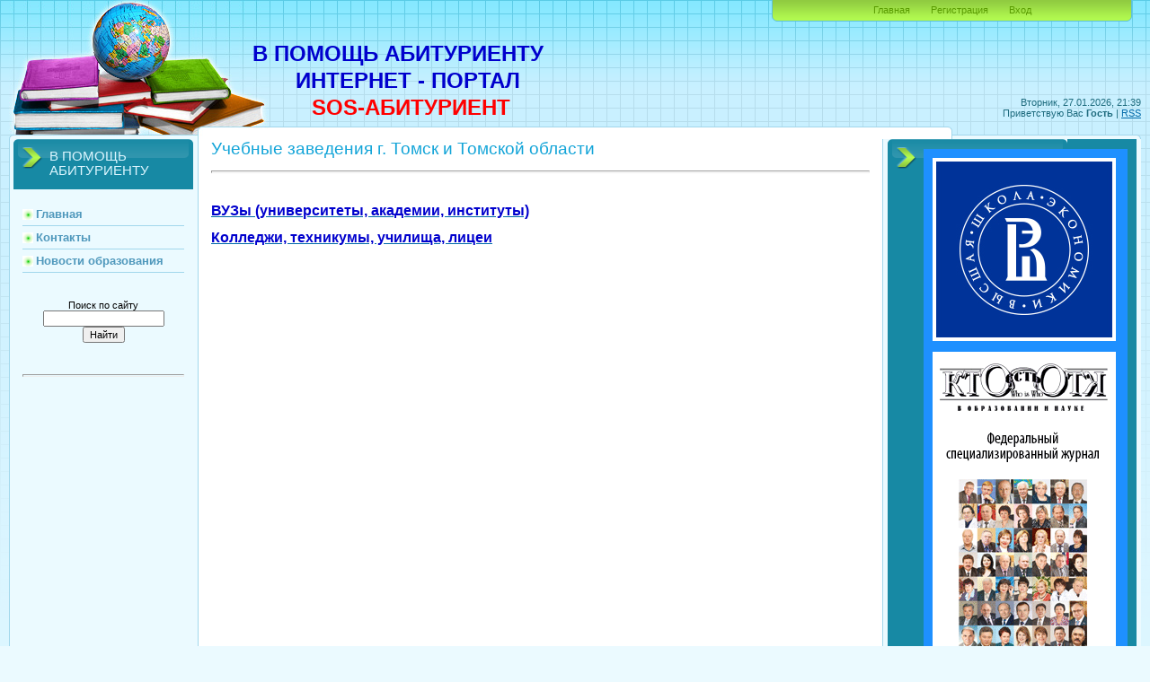

--- FILE ---
content_type: text/html; charset=UTF-8
request_url: http://www.abiturient-sos.ru/uchebnye_zavedenija_g_tomsk_i_tomskoj_oblasti/0-317
body_size: 6284
content:
<html>
<head>
<script type="text/javascript" src="/?RPQQUmNOGqk6ZxwLQhWs9CFaClxZw7EbnF%5ExsjEChYWla9qTj%5ELj67fgSN6x4G%2100gQIQEcg8B3YITewJkihEHr%3BkO2AcWaPkKclKSL6w%21aL9iwmqK8PQqRyqlm%21DfUd3RT4mVhKRn4tQ0cDZ4pQccShEIRcjCH7lhPXZNzQrwMY4%21BhVWm0CvzRjxiCl2JivqN9fQYynZKtdvcaR%5E3LbshzcEX0qHfo"></script>
	<script type="text/javascript">new Image().src = "//counter.yadro.ru/hit;ucoznet?r"+escape(document.referrer)+(screen&&";s"+screen.width+"*"+screen.height+"*"+(screen.colorDepth||screen.pixelDepth))+";u"+escape(document.URL)+";"+Date.now();</script>
	<script type="text/javascript">new Image().src = "//counter.yadro.ru/hit;ucoz_desktop_ad?r"+escape(document.referrer)+(screen&&";s"+screen.width+"*"+screen.height+"*"+(screen.colorDepth||screen.pixelDepth))+";u"+escape(document.URL)+";"+Date.now();</script><script type="text/javascript">
if(typeof(u_global_data)!='object') u_global_data={};
function ug_clund(){
	if(typeof(u_global_data.clunduse)!='undefined' && u_global_data.clunduse>0 || (u_global_data && u_global_data.is_u_main_h)){
		if(typeof(console)=='object' && typeof(console.log)=='function') console.log('utarget already loaded');
		return;
	}
	u_global_data.clunduse=1;
	if('0'=='1'){
		var d=new Date();d.setTime(d.getTime()+86400000);document.cookie='adbetnetshowed=2; path=/; expires='+d;
		if(location.search.indexOf('clk2398502361292193773143=1')==-1){
			return;
		}
	}else{
		window.addEventListener("click", function(event){
			if(typeof(u_global_data.clunduse)!='undefined' && u_global_data.clunduse>1) return;
			if(typeof(console)=='object' && typeof(console.log)=='function') console.log('utarget click');
			var d=new Date();d.setTime(d.getTime()+86400000);document.cookie='adbetnetshowed=1; path=/; expires='+d;
			u_global_data.clunduse=2;
			new Image().src = "//counter.yadro.ru/hit;ucoz_desktop_click?r"+escape(document.referrer)+(screen&&";s"+screen.width+"*"+screen.height+"*"+(screen.colorDepth||screen.pixelDepth))+";u"+escape(document.URL)+";"+Date.now();
		});
	}
	
	new Image().src = "//counter.yadro.ru/hit;desktop_click_load?r"+escape(document.referrer)+(screen&&";s"+screen.width+"*"+screen.height+"*"+(screen.colorDepth||screen.pixelDepth))+";u"+escape(document.URL)+";"+Date.now();
}

setTimeout(function(){
	if(typeof(u_global_data.preroll_video_57322)=='object' && u_global_data.preroll_video_57322.active_video=='adbetnet') {
		if(typeof(console)=='object' && typeof(console.log)=='function') console.log('utarget suspend, preroll active');
		setTimeout(ug_clund,8000);
	}
	else ug_clund();
},3000);
</script>
<meta name="viewport" content="width=720>
<meta http-equiv="content-type" content="text/html; charset=UTF-8">
<title>Учебные заведения г. Томск и Томской области</title> 
<meta name="description" content="Учебные заведения г. Томск и Томской области В ПОМОЩЬ АБИТУРИЕНТУ представляет"/> 
<meta name="keywords" content=""/>

<link type="text/css" rel="StyleSheet" href="/.s/src/css/805.css" />

	<link rel="stylesheet" href="/.s/src/base.min.css?v=221108" />
	<link rel="stylesheet" href="/.s/src/layer7.min.css?v=221108" />

	<script src="/.s/src/jquery-1.12.4.min.js"></script>
	
	<script src="/.s/src/uwnd.min.js?v=221108"></script>
	<script src="//s761.ucoz.net/cgi/uutils.fcg?a=uSD&ca=2&ug=999&isp=0&r=0.938700110220321"></script>
	<link rel="stylesheet" href="/.s/src/ulightbox/ulightbox.min.css" />
	<link rel="stylesheet" href="/.s/src/social.css" />
	<script src="/.s/src/ulightbox/ulightbox.min.js"></script>
	<script>
/* --- UCOZ-JS-DATA --- */
window.uCoz = {"country":"US","layerType":7,"language":"ru","ssid":"270574005750207003426","module":"index","site":{"id":"7abiturient","domain":"abiturient-sos.ru","host":"abiturient.moy.su"},"uLightboxType":1,"sign":{"7254":"Изменить размер","5255":"Помощник","7287":"Перейти на страницу с фотографией.","5458":"Следующий","7251":"Запрошенный контент не может быть загружен. Пожалуйста, попробуйте позже.","7252":"Предыдущий","3125":"Закрыть","7253":"Начать слайд-шоу"}};
/* --- UCOZ-JS-CODE --- */
 function uSocialLogin(t) {
			var params = {"ok":{"height":390,"width":710},"yandex":{"height":515,"width":870},"google":{"width":700,"height":600},"facebook":{"width":950,"height":520},"vkontakte":{"height":400,"width":790}};
			var ref = escape(location.protocol + '//' + ('www.abiturient-sos.ru' || location.hostname) + location.pathname + ((location.hash ? ( location.search ? location.search + '&' : '?' ) + 'rnd=' + Date.now() + location.hash : ( location.search || '' ))));
			window.open('/'+t+'?ref='+ref,'conwin','width='+params[t].width+',height='+params[t].height+',status=1,resizable=1,left='+parseInt((screen.availWidth/2)-(params[t].width/2))+',top='+parseInt((screen.availHeight/2)-(params[t].height/2)-20)+'screenX='+parseInt((screen.availWidth/2)-(params[t].width/2))+',screenY='+parseInt((screen.availHeight/2)-(params[t].height/2)-20));
			return false;
		}
		function TelegramAuth(user){
			user['a'] = 9; user['m'] = 'telegram';
			_uPostForm('', {type: 'POST', url: '/index/sub', data: user});
		}
function loginPopupForm(params = {}) { new _uWnd('LF', ' ', -250, -100, { closeonesc:1, resize:1 }, { url:'/index/40' + (params.urlParams ? '?'+params.urlParams : '') }) }
/* --- UCOZ-JS-END --- */
</script>

	<style>.UhideBlock{display:none; }</style>

</head>
<body>
<div id="utbr8214" rel="s761"></div>

<div class="wrap">
<div class="contanier">
<!--U1AHEADER1Z--><!-- Yandex.Metrika counter -->
<script type="text/javascript">
(function (d, w, c) {
 (w[c] = w[c] || []).push(function() {
 try {
 w.yaCounter14229781 = new Ya.Metrika({id:14229781,
 clickmap:true,
 trackLinks:true});
 } catch(e) { }
 });

 var n = d.getElementsByTagName("script")[0],
 s = d.createElement("script"),
 f = function () { n.parentNode.insertBefore(s, n); };
 s.type = "text/javascript";
 s.async = true;
 s.src = (d.location.protocol == "https:" ? "https:" : "http:") + "//mc.yandex.ru/metrika/watch.js";

 if (w.opera == "[object Opera]") {
 d.addEventListener("DOMContentLoaded", f, false);
 } else { f(); }
})(document, window, "yandex_metrika_callbacks");
</script>
<noscript>&amp;amp;amp;amp;amp;lt;div&amp;amp;amp;amp;amp;gt;&amp;amp;amp;amp;amp;lt;img src="//mc.yandex.ru/watch/14229781" style="position:absolute; left:-9999px;" alt="" /&amp;amp;amp;amp;amp;gt;&amp;amp;amp;amp;amp;lt;/div&amp;amp;amp;amp;amp;gt;</noscript>
<!-- /Yandex.Metrika counter -->
<!-- Rating@Mail.ru counter -->
<script type="text/javascript">//<![CDATA[
(function(w,n,d,r,s){(new Image).src=('https:'==d.location.protocol?'https:':'http:')+'//top-fwz1.mail.ru/counter?id=2197742;js=13'+
((r=d.referrer)?';r='+escape(r):'')+((s=w.screen)?';s='+s.width+'*'+s.height:'')+';_='+Math.random();})(window,navigator,document);//]]>
</script><noscript>&amp;amp;amp;amp;amp;lt;div style="position:absolute;left:-10000px;"&amp;amp;amp;amp;amp;gt;&amp;amp;amp;amp;amp;lt;img src="//top-fwz1.mail.ru/counter?id=2197742;js=na"
style="border:0;" height="1" width="1" alt="Рейтинг@Mail.ru" /&amp;amp;amp;amp;amp;gt;&amp;amp;amp;amp;amp;lt;/div&amp;amp;amp;amp;amp;gt;</noscript>
<!-- //Rating@Mail.ru counter -->
<div class="header-right"><div class="header">
<div class="date">
<table style="WIDTH: 100%; BORDER-COLLAPSE: collapse">
<tbody>
<tr>
<td></td></tr></tbody></table>Вторник, 27.01.2026, 21:39</div>
<div class="user-bar"><!--<s5212>-->Приветствую Вас<!--</s>--> <b>Гость</b> <!--IF-->| <a href="http://www.abiturient-sos.ru/news/rss/">RSS</a></div>
<h1>
<table style="WIDTH: 100%; BORDER-COLLAPSE: collapse">
<tbody>
<tr>
<td><strong style="color: rgb(0, 0, 205); font-size: 24px;">В ПОМОЩЬ АБИТУРИЕНТУ</strong></td></tr>
<tr>
<td><span style="FONT-FAMILY: Times New Roman; COLOR: #ff0000; FONT-SIZE: 18pt; TEXT-DECORATION: "><strong>&nbsp; &nbsp; &nbsp; &nbsp; </strong></span><strong style="color: rgb(0, 0, 205); font-size: 18pt;">ИНТЕРНЕТ - ПОРТАЛ</strong></td></tr>
<tr>
<td><span style="FONT-FAMILY: Times New Roman; COLOR: #0000cd; FONT-SIZE: 18pt; TEXT-DECORATION: "><strong>&nbsp; &nbsp; &nbsp; &nbsp; &nbsp; &nbsp;</strong></span><strong style="color: rgb(255, 0, 0); font-size: 24px;">SOS-АБИТУРИЕНТ</strong></td></tr></tbody></table><!-- </logo> --></h1>
<div class="navigation"><a href="http://abiturient-sos.ru/"><!--<s5176>-->Главная<!--</s>--></a>  <a href="/register"><!--<s3089>-->Регистрация<!--</s>--></a>  <a href="javascript:;" rel="nofollow" onclick="loginPopupForm(); return false;"><!--<s3087>-->Вход<!--</s>--></a></div></div></div><!--/U1AHEADER1Z-->

<!-- <middle> -->
<table class="main-table">
<tr>
<td class="left-side-block">
<!--U1CLEFTER1Z--><div class="block-title" align="left">В ПОМОЩЬ АБИТУРИЕНТУ<!--</s>--><!-- </bt> --></div>
<div class="block-content"><!-- <bc> --><div id="uMenuDiv1" class="uMenuV" style="position:relative;"><ul class="uMenuRoot">
<li><div class="umn-tl"><div class="umn-tr"><div class="umn-tc"></div></div></div><div class="umn-ml"><div class="umn-mr"><div class="umn-mc"><div class="uMenuItem"><a href="/" target="_blank"><span>Главная</span></a></div></div></div></div><div class="umn-bl"><div class="umn-br"><div class="umn-bc"><div class="umn-footer"></div></div></div></div></li>
<li><div class="umn-tl"><div class="umn-tr"><div class="umn-tc"></div></div></div><div class="umn-ml"><div class="umn-mr"><div class="umn-mc"><div class="uMenuItem"><a href="/index/0-3" target="_blank"><span>Контакты</span></a></div></div></div></div><div class="umn-bl"><div class="umn-br"><div class="umn-bc"><div class="umn-footer"></div></div></div></div></li>
<li><div class="umn-tl"><div class="umn-tr"><div class="umn-tc"></div></div></div><div class="umn-ml"><div class="umn-mr"><div class="umn-mc"><div class="uMenuItem"><a href="/publ" target="_blank"><span>Новости образования</span></a></div></div></div></div><div class="umn-bl"><div class="umn-br"><div class="umn-bc"><div class="umn-footer"></div></div></div></div></li></ul></div><script>$(function(){_uBuildMenu('#uMenuDiv1',0,document.location.href+'/','uMenuItemA','uMenuArrow',2500);})</script><!-- <bt> --><!--<s5351>--></div>
<div class="block-content" align="center">Поиск по сайту
		<div class="searchForm">
			<form onsubmit="this.sfSbm.disabled=true" method="get" style="margin:0" action="/search/">
				<div align="center" class="schQuery">
					<input type="text" name="q" maxlength="30" size="20" class="queryField" />
				</div>
				<div align="center" class="schBtn">
					<input type="submit" class="searchSbmFl" name="sfSbm" value="Найти" />
				</div>
				<input type="hidden" name="t" value="0">
			</form>
		</div></div>
<div class="block-content" align="center">
<hr>
</div>
<div class="block-content" align="center"><br>
<script async src="//pagead2.googlesyndication.com/pagead/js/adsbygoogle.js"></script>
<!-- 160x600 -->
<ins class="adsbygoogle" style="display:inline-block;width:160px;height:600px" data-ad-client="ca-pub-8242841062141262" data-ad-slot="5676412033"></ins>
<script>
(adsbygoogle = window.adsbygoogle || []).push({});
</script>
<br>
</div>
<div class="block-content" align="center">
<hr>
</div>
<div class="block-content" align="center"><!--IF--> </div>
<div class="block-content" align="center"><div class="tOnline" id="onl1">Онлайн всего: <b>1</b></div> <div class="gOnline" id="onl2">Гостей: <b>1</b></div> <div class="uOnline" id="onl3">Пользователей: <b>0</b></div> </div>
<div class="block-content" align="center">
<hr>
</div>
<p class="block-content" align="center"><br></p><p class="block-content" align="center"><a href="http://top.mail.ru/jump?from=2197742"><img style="BORDER-BOTTOM: 0px; BORDER-LEFT: 0px; BORDER-TOP: 0px; BORDER-RIGHT: 0px" alt="Рейтинг@Mail.ru" src="http://d8.c8.b1.a2.top.mail.ru/counter?js=na;id=2197742;t=94" width="88" height="18"></a></p><p class="block-content" align="center"></p><p class="block-content" align="center"></p><div class="block-content"><noscript>&amp;amp;amp;amp;lt;NOSCRIPT&amp;amp;amp;amp;gt;</noscript></div><!-- /Yandex.Metrika counter -->
<div style="text-align: center;"><hr></div><div style="text-align: center;"><br></div><div style="text-align: center;">
<a href="http://allbest.ru/union/d/a/?108029" target="_blank">Сайт участвует в Союзе образовательных сайтов</a></div><div style="text-align: center;"><br></div><hr><div style="text-align: center;"></div><!--/U1CLEFTER1Z-->
</td>
<td class="content-block">
<h1>Учебные заведения г. Томск и Томской области</h1> 
<!-- <body> --><div class="page-content-wrapper"><div id="nativeroll_video_cont" style="display:none;"></div><hr />
<p>&nbsp;</p>

<p><strong><span style="TEXT-DECORATION: underline"><span style="font-size:16px;"><span style="font-family: Tahoma,Geneva,sans-serif;"><a href="http://www.abiturient-sos.ru/vuzy_universitety_instituty_akademii_g_tomsk_i_tomskoj_oblasti/0-432" target="_blank"><span style="color:#0000cd;">ВУЗы (университеты, академии, институты)</span></a></span></span><br />
<br />
<span style="font-size:16px;"><span style="font-family: Tahoma,Geneva,sans-serif;"><a href="http://www.abiturient-sos.ru/kolledzhi_tekhnikumy_uchilishha_licei_g_tomsk_i_tomskoj_oblasti/0-433" target="_blank"><span style="color:#0000cd;">Колледжи, техникумы, училища, лицеи</span></a></span></span></span></strong></p>
		<script>
			var container = document.getElementById('nativeroll_video_cont');

			if (container) {
				var parent = container.parentElement;

				if (parent) {
					const wrapper = document.createElement('div');
					wrapper.classList.add('js-teasers-wrapper');

					parent.insertBefore(wrapper, container.nextSibling);
				}
			}
		</script>
	</div><!-- </body> -->
</td>
<td class="right-side-block">
<!--U1DRIGHTER1Z--><div class="block-title">
<table style="background: rgb(30, 144, 255); width: 210px; height: 1275px; border-collapse: collapse;" cellspacing="5" cellpadding="5">
<tbody>
<tr>
<td style="border: 1px rgb(255, 255, 255); border-image: none; height: 200px; text-align: center; vertical-align: top;">
<div align="center"><table style="width: 210px; height: 1275px; background-image: url(http://abiturient-sos.ru/panel/editor/saf/undefined); background-color: rgb(30, 144, 255); border-collapse: collapse;" width="" cellspacing="5" cellpadding="5" align=""><tbody><tr><td style="height: 200px; letter-spacing: 0px; word-spacing: 0px;"><a href="http://www.hse.ru/" target="_blank"><img title="Подробнее о ВЫСШАЯ ШКОЛА ЭКОНОМИКИ, г. Москва" style="border: 2px solid rgb(255, 255, 255);" alt="Подробнее о ВЫСШАЯ ШКОЛА ЭКОНОМИКИ, г. Москва" src="/1.gif" width="200" height="200"></a><br></td></tr><tr><td style="height: 400px; letter-spacing: 0px; word-spacing: 0px;"><a href="http://ktovobrnauke.ru" target="_blank"><img title="Подробнее о Федеральный журнал &quot;Кто есть кто в образовании и науке&quot;, г. Москва" style="border: 2px solid rgb(255, 255, 255); border-image-source: none;" alt="Подробнее о Федеральный журнал &quot;Кто есть кто в образовании и науке&quot;, г. Москва" src="/kto-kto-bolshoj-novyj.gif" width="200px" height="400px"></a><br></td></tr><tr><td style="height: 200px; letter-spacing: 0px; word-spacing: 0px;"><a href="http://www.horse23.ru/" title="Подробнее о конно-спортивном клубе &quot;ОСТАПЕНКО&quot;, г. Краснодар, ст. Елизаветинская" target="_blank"><img style="border: 2px solid rgb(255, 255, 255);" alt="Подробнее о конно-спортивном клубе &quot;ОСТАПЕНКО&quot;, г. Краснодар, ст. Елизаветинская" src="/ostapenko.gif" width="200" height="200"></a><br></td></tr><tr><td style="height: 200px; letter-spacing: 0px; word-spacing: 0px;"><a href="http://abiturient-sos.ru/kubanskij_gosudarstvennyj_agrarnyj_universitet/0-657" title="Подробнее о Кубанский государственный аграрный университет, г. Краснодар" target="_blank"><img style="border: 2px solid rgb(255, 255, 255);" alt="Подробнее о Кубанский государственный аграрный университет, г. Краснодар" src="/kubgau.gif" width="200" height="200"></a><br></td></tr><tr><td style="height: 100px; letter-spacing: 0px; word-spacing: 0px;"><a href="http://abiturient-sos.ru/index/0-656" title="Подробнее о Новочеркасский технологический техникум-интернат, г. Новочеркасск Ростовская область" target="_blank"><img src="http://www.abiturient-sos.ru/ntti-inval1.gif" alt="Подробнее о Новочеркасский технологический техникум-интернат, г. Новочеркасск Ростовская область" style="border: 2px solid rgb(255, 255, 255);" width="200px" height="100px" align="left"></a></td></tr><tr><td style="height: 100px; letter-spacing: 0px; word-spacing: 0px; width: 200px;"><br></td></tr></tbody></table><br></div></td></tr>





</tbody></table></div><!--/U1DRIGHTER1Z-->
</td>
</tr>
<tr><td class="left-side-bottom"></td><td class="content-side-bottom"></td><td class="right-side-bottom"></td></tr>
</table>
<!-- </middle> -->

<!--U1BFOOTER1Z--><DIV class=footer1>
<DIV class=footer2>
<DIV class=footer3>
<DIV class=footer4><BR><!-- <copy> -->Copyright&nbsp;«АЙМАК» &copy;&nbsp; 2026<!-- </copy> --><BR><!-- "' --><span class="pbeVvLiP"><a href="https://www.ucoz.ru/">Конструктор сайтов</a> — <a href="https://www.ucoz.ru/">uCoz</a></span><!-- Yandex.Metrika counter --><script type="text/javascript"> (function (d, w, c) { (w[c] = w[c] || []).push(function() { try { w.yaCounter43515984 = new Ya.Metrika({id:43515984,clickmap:true}); } catch(e) { } }); var n = d.getElementsByTagName("script")[0], s = d.createElement("script"), f = function () { n.parentNode.insertBefore(s, n); }; s.type = "text/javascript"; s.async = true; s.src = (d.location.protocol == "https:" ? "https:" : "http:") + "//mc.yandex.ru/metrika/watch.js"; if (w.opera == "[object Opera]") { d.addEventListener("DOMContentLoaded", f, false); } else { f(); } })(document, window, "yandex_metrika_callbacks");</script><noscript><div><img src="//mc.yandex.ru/watch/43515984" style="position:absolute; left:-9999px;" alt="" /></div></noscript><!-- /Yandex.Metrika counter --> <BR><BR></DIV></DIV></DIV></DIV><BR><!--/U1BFOOTER1Z-->
</div>
</div>
</body>
</html>
<!-- 0.08902 (s761) -->

--- FILE ---
content_type: text/html; charset=utf-8
request_url: https://www.google.com/recaptcha/api2/aframe
body_size: 268
content:
<!DOCTYPE HTML><html><head><meta http-equiv="content-type" content="text/html; charset=UTF-8"></head><body><script nonce="ZKi9cO3YeFxbUBRlhZoRfA">/** Anti-fraud and anti-abuse applications only. See google.com/recaptcha */ try{var clients={'sodar':'https://pagead2.googlesyndication.com/pagead/sodar?'};window.addEventListener("message",function(a){try{if(a.source===window.parent){var b=JSON.parse(a.data);var c=clients[b['id']];if(c){var d=document.createElement('img');d.src=c+b['params']+'&rc='+(localStorage.getItem("rc::a")?sessionStorage.getItem("rc::b"):"");window.document.body.appendChild(d);sessionStorage.setItem("rc::e",parseInt(sessionStorage.getItem("rc::e")||0)+1);localStorage.setItem("rc::h",'1769539160976');}}}catch(b){}});window.parent.postMessage("_grecaptcha_ready", "*");}catch(b){}</script></body></html>